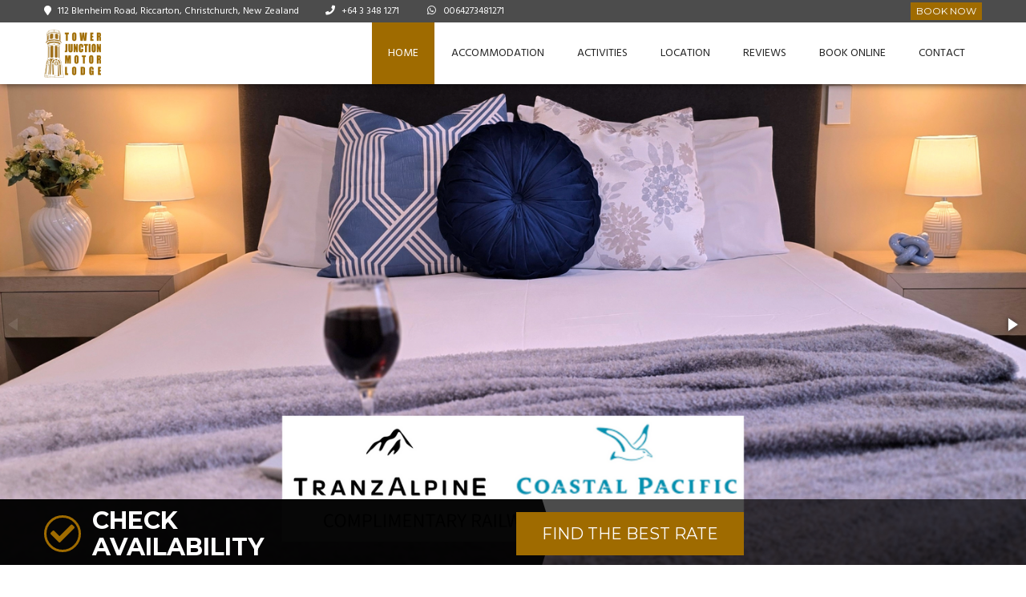

--- FILE ---
content_type: text/html
request_url: https://www.towerjunctionchristchurch.co.nz/
body_size: 25731
content:
<!DOCTYPE html>
<html lang="en">
<!-- Template: HI17 -->
<head>
  <!-- 3538 -->
  <meta charset="utf-8">
  <title>Tower Junction Motor Lodge - Christchurch, New Zealand</title>
  <meta name="viewport" content="width=device-width">
  <meta name="Author" content="WeWeb Ltd - Markup by Murray Moffatt">
  <meta name="Copyright" content="Copyright © 2025 WeWeb Ltd - All rights reserved">
  <meta name="description"
        content="Stay at Tower Junction Motor Lodge in Riccarton, Christchurch—just 850m from the railway station and minutes from CBD attractions. Choose studios, 1&amp;2-bed family apartments with kitchenettes, free Wi-Fi, parking, TV, BBQ and guest laundry.">
  <meta name="keywords"
        content="Tower Junction Motor Lodge, accommodation Christchurch, New Zealand, Christchurch, affordable, Motor lodge, Motel">
  <meta property="og:title" content="Tower Junction Motor Lodge - Christchurch, New Zealand">
  <meta property="og:type" content="website">
  <meta property="og:url" content="https://www.towerjunctionchristchurch.co.nz/index.html">
  <meta property="og:image" content="https://www.towerjunctionchristchurch.co.nz/assets/images/logo.png">
  <meta property="og:description"
        content="Stay at Tower Junction Motor Lodge in Riccarton, Christchurch—just 850m from the railway station and minutes from CBD attractions. Choose studios, 1&amp;2-bed family apartments with kitchenettes, free Wi-Fi, parking, TV, BBQ and guest laundry.">
  <!-- Fotorama -->
  <link href="https://cdnjs.cloudflare.com/ajax/libs/fotorama/4.6.4/fotorama.css" rel="stylesheet">
  <!-- Owl Carousel -->
  <link href="assets/owl-carousel/owl.carousel.css" rel="stylesheet">
  <link href="assets/owl-carousel/owl.theme.css" rel="stylesheet">
  <!-- Font Awesome -->
  <link rel="stylesheet" href="https://cdnjs.cloudflare.com/ajax/libs/font-awesome/5.15.3/css/all.min.css">
  <!-- Google Font -->
  <link rel="preconnect" href="https://fonts.googleapis.com">
  <link rel="preconnect" href="https://fonts.gstatic.com" crossorigin>
  <link href="https://fonts.googleapis.com/css2?family=Hind:wght@400;700&amp;family=Montserrat:ital,wght@0,100..900;1,100..900&amp;display=swap"
        rel="stylesheet">
  <!-- CSS -->
  <link rel="stylesheet" type="text/css" href="assets/css/style.css">
  <!-- Favicon icon -->
  <link rel="shortcut icon" href="favicon.ico" type="image/icon">
  <link rel="canonical" href="https://www.towerjunctionchristchurch.co.nz/index.html">
  <!-- Facebook Pixel Code -->
  <script>
    ! function(f, b, e, v, n, t, s) {
      if (f.fbq) return;
      n = f.fbq = function() {
        n.callMethod ? n.callMethod.apply(n, arguments) : n.queue.push(arguments)
      };
      if (!f._fbq) f._fbq = n;
      n.push = n;
      n.loaded = !0;
      n.version = '2.0';
      n.queue = [];
      t = b.createElement(e);
      t.async = !0;
      t.src = v;
      s = b.getElementsByTagName(e)[0];
      s.parentNode.insertBefore(t, s)
    }(window, document, 'script', 'https://connect.facebook.net/en_US/fbevents.js');
    fbq('init', '874090033090917');
    fbq('track', 'PageView');

  </script>
  <noscript>
    <img height="1" width="1" src="https://www.facebook.com/tr?id=874090033090917&ev=PageView&noscript=1" />
  </noscript>
  <!-- End Facebook Pixel Code -->
  <!-- Global site tag (gtag.js) - Google Analytics -->
  <script async src="https://www.googletagmanager.com/gtag/js?id=G-DMKSB7G294"></script>
  <script>
    window.dataLayer = window.dataLayer || [];

    function gtag() {
      dataLayer.push(arguments);
    }
    gtag('js', new Date());
    gtag('config', 'G-DMKSB7G294');

  </script>
</head>
<body class="site">
  <div class="mainwrapper">
    <div class="mainwrapperpadding">
      <header>
        <!-- Header Start -->
        <div class="headerwrapper">
          <!-- Headerwrapper Start -->
          <div class="headertop">
            <div class="headertopleft">
              <div class="headertopleftaddress"><i class="fas fa-map-marker"></i>112 Blenheim Road, Riccarton,
                Christchurch, New Zealand</div>
              <div class="headertopleftphone"><i class="fas fa-phone"></i><a href="tel:+6433481271">+64 3 348 1271</a>
              </div>
              <div class="headertopleftphone"><i class="fab fa-fw fa-whatsapp"></i><a
                   href="https://wa.me/0064273481271">0064273481271</a></div>
            </div>
            <div class="headertopright"><a
                 href="https://bookdirect.prenohq.com/inst/#home?propertyId=441IWPOJ574qgM0T3RxXgJ6yTRjU0OTAzMSI=&amp;JDRN="
                 target="_blank" title="Book Online" class="button">Book Now</a></div>
          </div>
        </div>
        <div class="headernavstrip">
          <div class="headerwrapper">
            <!-- Headerwrapper Start -->
            <div class="headerleft">
              <!-- Headerleft Start -->
              <div class="logo"><a href="index.html"><img src="assets/images/logo.png"
                       alt="Tower Junction Motor Lodge Logo" title="Tower Junction Motor Lodge in New Zealand"></a>
              </div>
            </div>
            <!-- Headerleft End -->
            <div class="headerright">
              <!-- Header Right Start -->
              <nav>
                <div id="mfToggleMenu"><i class="fas fa-bars"></i><span id="mfToggleText">Show Menu</span></div>
                <div class="menuwrapper">
                  <ul id="mfMenu">
                    <li><a href="index.html" title="Home Page">Home</a></li>
                    <li><a href="accommodation-christchurch.html" title="Accommodation Page">Accommodation</a></li>
                    <li><a href="activities-christchurch.html" title="Activities Page">Activities</a></li>
                    <li><a href="location-christchurch.html" title="Location Page">Location</a></li>
                    <li><a href="reviews-christchurch.html" title="Reviews Page">Reviews</a></li>
                    <li><a
                         href="https://bookdirect.prenohq.com/inst/#home?propertyId=441IWPOJ574qgM0T3RxXgJ6yTRjU0OTAzMSI=&amp;JDRN="
                         target="_blank" title="Book Online">Book Online</a></li>
                    <li><a
                         href="javascript:displayWindow(&apos;/clientassets/sharedcontact/contact.php?listingId=60411&amp;email=info@towerjunctionchristchurch.co.nz&amp;custom_header=1&apos;, 550, 880);"
                         title="Contact">Contact</a></li>
                  </ul>
                </div>
              </nav>
            </div>
            <!-- Header Right End -->
          </div>
          <!-- Headerwrapper End -->
        </div>
      </header>
      <!-- Header End -->
      <div class="slider">
        <!-- Slider Start -->
        <div class="sliderwrapper">
          <div class="fotorama cms-editable" id="heroslideshow" data-type="gallery" data-thumbnail-width="1920"
               data-thumbnail-height="900" data-thumbnail-resize="fit" data-captions="false" data-links="false"
               data-autoplay="true" data-nav="false" data-width="100%" xdata-maxwidth="1920" data-maxheight="900"
               data-ratio="1920/900" data-fit="cover"><img src="uploads/thumbnails/untitled-2-3-1-1479x900.png"
                 alt="Untitled 2%20%283%29 1">
            <img src="uploads/thumbnails/untitled-4-1600x900.png" alt="Untitled 4">
            <img src="uploads/thumbnails/20250414-132507-2-1599x900.jpg" alt="20250414 132507 2">
            <img src="uploads/thumbnails/20250414-1446582-1599x900.jpg" alt="20250414 1446582">
            <img src="assets/images/home-hero-3.jpg" alt="Christchurch motel">
            <img src="uploads/thumbnails/20250415-162417-1-1599x900.jpg" alt="20250415 162417 1">
            <img src="uploads/thumbnails/20250415-1155401-1599x900.png" alt="20250415 1155401">
            <img src="uploads/thumbnails/20250414-140040-1599x900.jpg" alt="20250414 140040">
            <img src="uploads/thumbnails/20250414-133110-2-1599x900.jpg" alt="20250414 133110 2">
            <img src="assets/images/home-hero-2.jpg" alt="Accommodation in Christchurch">
            <img src="assets/images/home-hero-4.jpg" alt="Motel in Christchurch">
          </div>
          <div class="sliderbottom">
            <div class="sliderbottomwrapper">
              <div class="row">
                <div class="col-3">
                  <h2>CHECK AVAILABILITY</h2>
                </div>
                <div class="col-9 textcenter"><a
                     href="https://bookdirect.prenohq.com/inst/#home?propertyId=441IWPOJ574qgM0T3RxXgJ6yTRjU0OTAzMSI=&amp;JDRN="
                     target="_blank" title="Check Rates" class="button buttonlarge">FIND THE BEST RATE</a></div>
              </div>
            </div>
          </div>
        </div>
      </div>
      <!-- Slider End -->
      <div class="content">
        <div class="contentwrapper">
          <div class="grid-container">
            <div class="row">
              <div class="col-12">
                <div class="col-content col-content-last textcenter">
                  <h1 class="pagetitle cms-editable" id="pageheader" data-type="text">WELCOME TO TOWER JUNCTION MOTOR
                    LODGE</h1>
                  <div class="cms-editable" id="intro">
                    <p>Tower Junction Motor Lodge offers a perfect blend of style and comfort close to the Christchurch
                      CBD and many city attractions. Our objective is to provide quality accommodation with reasonable
                      tariffs to ensure your stay in Christchurch is enjoyable and memorable.</p>
                    <p>Our <a href="location-christchurch.html">location on Blenheim Road</a> offers ready access to
                      Horncastle Arena, Westfield Shopping Mall, Tower Junction Mega Centre, Hagley Park and numerous
                      restaurants, most of which are within easy walking distance. Tower Junction is also the location
                      of the main railway terminal for the city and we are happy to provide transport to the TranzAlpine
                      and Coastal Pacific train station. Tower Junction is an important commercial location for many
                      leading firms in a wide variety of industries. We provide 4.5-star accommodation in this area and
                      are the <strong>closest accommodation to Christchurch Railway Station</strong>, located just 850
                      metres away</p>
                    <p>To meet the expectations of travelers, our accommodation is excellent without being overstated
                      and we offer units that should meet every need. We have included every convenience such as cooking
                      facilities, entertainment and internet access and we are willing to go that extra step for our
                      guests.</p>
                    <p><strong>As a valued returning guest, we&apos;d love to have you stay with us
                        again.</strong><br>Please call us directly on +64 3 348 1271 to make your next booking —
                      we&apos;ll offer you our best available rate or match your previous stay rate</p>
                  </div>
                </div>
              </div>
            </div>
            <div class="row">
              <div class="col-12">
                <div class="col-content col-content-last textcenter">
                  <h2 class="cms-editable" id="roomsheader" data-type="text">Rooms</h2>
                  <div class="cms-editable" id="roomsintro">
                    <p>Our 16 units include 2-bedroom fully self-contained family apartments, 1-bedroom apartments and
                      studio units. Facilities include kitchen, microwave, gas hobs, fridge, complimentary tea and
                      coffee, hairdryer, phone, WiFi, TVNZ+, Netflix , Disney+ , iron/ironing board. All of our rooms
                      have double-glazing and blackout curtains. Breakfast is available on request and we offer free
                      parking, bike hire, a guest laundry, library and a barbecue.</p>
                  </div>
                </div>
              </div>
            </div>
            <div class="owl-carousel" id="roomcarousel">
              <div class="homeroomcards" id="roomslide1">
                <div class="homeroomcard">
                  <a href="accommodation-christchurch.html">
                    <div class="img"><img src="uploads/20250415_165711.jpg" alt="Compact Studio" class="cms-editable"
                           id="room1img"></div>
                    <div class="text">
                      <h2 class="cms-editable" id="room1title" data-type="text">Compact Studio</h2>
                    </div>
                  </a>
                </div>
                <div class="homeroomcard">
                  <a href="accommodation-christchurch.html">
                    <div class="img"><img src="uploads/20250415_162417.jpg" alt="Queen Studio" class="cms-editable"
                           id="room2img"></div>
                    <div class="text">
                      <h2 class="cms-editable" id="room2title" data-type="text">Queen Studio</h2>
                    </div>
                  </a>
                </div>
                <div class="homeroomcard">
                  <a href="accommodation-christchurch.html">
                    <div class="img"><img src="uploads/20250415_115540.jpg" alt="King Studio" class="cms-editable"
                           id="room3img"></div>
                    <div class="text">
                      <h2 class="cms-editable" id="room3title" data-type="text">King Studio</h2>
                    </div>
                  </a>
                </div>
                <div class="homeroomcard">
                  <a href="accommodation-christchurch.html">
                    <div class="img"><img src="uploads/20250416_120836.jpg" alt="Access 1-Bedroom Apartment"
                           class="cms-editable" id="room4img"></div>
                    <div class="text">
                      <h2 class="cms-editable" id="room4title" data-type="text">Access 1-Bedroom Apartment</h2>
                    </div>
                  </a>
                </div>
                <div class="homeroomcard">
                  <a href="accommodation-christchurch.html">
                    <div class="img"><img src="uploads/20250416_115453-1.jpg" alt="1-Bedroom Apartment"
                           class="cms-editable" id="room5img"></div>
                    <div class="text">
                      <h2 class="cms-editable" id="room5title" data-type="text">1-Bedroom Apartment</h2>
                    </div>
                  </a>
                </div>
                <div class="homeroomcard">
                  <a href="accommodation-christchurch.html">
                    <div class="img"><img src="uploads/20250414_144658.jpg" alt="2-Bedroom Apartment"
                           class="cms-editable" id="room6img"></div>
                    <div class="text">
                      <h2 class="cms-editable" id="room6title" data-type="text">2-Bedroom Apartment</h2>
                    </div>
                  </a>
                </div>
              </div>
            </div>
            <div class="row valign-content">
              <div class="col-6">
                <div class="col-content textcenter">
                  <img src="assets/images/home-feature-1.jpg" alt="Christchurch Railway Station" class="cms-editable"
                       id="feature1img">
                </div>
              </div>
              <div class="col-6">
                <div class="col-content col-content-last">
                  <h2 class="cms-editable" id="feature1header" data-type="text">Shuttle Service</h2>
                  <span class="headerborder"></span>
                  <div class="cms-editable" id="feature1">
                    <p>Tower Junction Motor Lodge provides a transportation service to and from the Christchurch Airport
                      and also to the Railway Station.</p>
                    <p><strong>Railway Station Shuttle Charge:</strong> $7 per person (Complimentary for reservations
                      made after 13th July 2025)</p>
                    <p><strong>Airport Shuttle Charge:</strong> $59 per ride (covers up to 4 individuals; $15 per
                      additional person)</p>
                    <p><strong>Executive Airport Transfer Charge( in Range Rover):</strong> $119 per ride (Maximum 4
                      individual)</p>
                  </div>
                </div>
              </div>
            </div>
            <div class="row valign-content">
              <div class="col-6">
                <div class="col-content">
                  <h2 class="cms-editable" id="feature2header" data-type="text">Visit Christchurch</h2>
                  <span class="headerborder"></span>
                  <div class="cms-editable" id="feature2">
                    <p>Christchurch is a vibrant city known for its blend of urban charm and natural beauty. It is often
                      referred to as the &quot;Garden City&quot; due to its expansive parks and gardens, including the
                      stunning Hagley Park and Christchurch Botanic Gardens.</p>
                    <p>Visitors can explore the city&apos;s rich history and culture at attractions like the Canterbury
                      Museum and the innovative Christchurch Art Gallery. The Avon River winds gracefully through the
                      city, offering picturesque punting tours, while the nearby Port Hills provide breathtaking views
                      and hiking opportunities. With its thriving food scene, unique street art, and the ongoing
                      transformation of its urban landscape, Christchurch offers an unforgettable experience for
                      travelers.</p>
                  </div>
                  <p><a href="accommodation-christchurch.html" class="button">View Rooms</a></p>
                </div>
              </div>
              <div class="col-6">
                <div class="col-content col-content-last textcenter">
                  <img src="assets/images/home-feature-2.jpg" alt="Christchurch Botanic Gardens" class="cms-editable"
                       id="feature2img">
                </div>
              </div>
            </div>
            <div class="badges">
              <a href="https://www.tripadvisor.co.nz/Hotel_Review-g255118-d1079934-Reviews-Tower_Junction_Motor_Lodge-Christchurch_Canterbury_Region_South_Island.html"
                 target="_blank"><img src="assets/images/ta-cert-2019.png" alt="TripAdvisor"></a>
              <a href="https://www.tripadvisor.co.nz/Hotel_Review-g255118-d1079934-Reviews-Tower_Junction_Motor_Lodge-Christchurch_Canterbury_Region_South_Island.html"
                 target="_blank"><img src="assets/images/ta-choice-2020.png" alt="TripAdvisor"></a>
              <a href="https://www.tripadvisor.co.nz/Hotel_Review-g255118-d1079934-Reviews-Tower_Junction_Motor_Lodge-Christchurch_Canterbury_Region_South_Island.html"
                 target="_blank"><img src="assets/images/ta-choice-2021.png" alt="TripAdvisor"></a>
              <a href="https://www.tripadvisor.co.nz/Hotel_Review-g255118-d1079934-Reviews-Tower_Junction_Motor_Lodge-Christchurch_Canterbury_Region_South_Island.html"
                 target="_blank"><img src="assets/images/ta-recommended.png" alt="TripAdvisor"></a>
              <img src="assets/images/luxury-travel-guide.png" alt="Luxury Travel Guide Awards 2018">
              <img src="assets/images/hotel-spa-awards.png" alt="Hotel &amp; Spa Awards">
              <a href="https://nz.hotels.com/ho485148/tower-junction-motor-lodge-christchurch-new-zealand/"
                 target="_blank"><img src="assets/images/hotels-com.png" alt="Hotels.com Award"></a>
              <img src="assets/images/travel-hospitality-award.jpg" alt="Travel and Hospitality Award Winner">
              <a href="https://www.hotelscombined.com/Hotel/Tower_Junction_Motor_Lodge.htm" target="_blank"><img
                     src="assets/images/hotels-combined.png" alt="Hotels Combined"></a>
              <a href="https://www.kayak.com.au/Christchurch-Hotels-Tower-Junction-Motor-Lodge.666345.ksp"
                 target="_blank"><img height="180px"
                     src="https://content.r9cdn.net/seo-res/badges/v3/DARK_LARGE_TRAVEL_AWARDS.png"></a>
              <img src="assets/images/hotel-social.png" alt="Hotel.Social">
            </div>
          </div>
        </div>
      </div>
      <footer>
        <div class="footerwrapper">
          <div class="footercontent">
            <div class="row">
              <div class="col-2 textcenter"><img src="assets/images/logo-footer.png" alt="Tower Junction Motor Lodge">
              </div>
              <div class="col-5">
                <div itemscope itemtype="http://schema.org/LodgingBusiness">
                  <h2><span itemprop="name">Tower Junction Motor Lodge</span></h2>
                  <div itemprop="address" itemscope itemtype="http://schema.org/PostalAddress">
                    <div class="footercontact"><i class="fas fa-fw fa-map-marker"></i> <span
                            itemprop="streetAddress">112 Blenheim Road, Riccarton</span>, <span
                            itemprop="addressLocality">Christchurch</span>, <span itemprop="addressCountry">New
                        Zealand</span></div>
                  </div>
                  <div class="footercontact"><i class="fas fa-fw fa-phone"></i> <span itemprop="telephone"><a
                         href="tel:+6433481271">+64 3 348 1271</a></span></div>
                  <div class="footercontact"><i class="fab fa-fw fa-whatsapp"></i> <a
                       href="https://wa.me/0064273481271">0064273481271</a></div>
                  <div class="footercontact">
                    <i class="fas fa-fw fa-envelope"></i> <span itemprop="email"><a
                         href="javascript:displayWindow(&apos;/clientassets/sharedcontact/contact.php?listingId=60411&amp;email=info@towerjunctionchristchurch.co.nz&amp;custom_header=1&apos;, 550, 880);"
                         title="Contact Now">info@towerjunctionchristchurch.co.nz</a></span>
                    <meta itemprop="image" content="images/logo.png">
                  </div>
                </div>
              </div>
              <div class="col-2">
                <div class="footernav">
                  <ul>
                    <li><a href="index.html" title="Home Page">Home</a></li>
                    <li><a href="accommodation-christchurch.html" title="Accommodation Page">Accommodation</a></li>
                    <li><a href="activities-christchurch.html" title="Activities Page">Activities</a></li>
                    <li><a href="location-christchurch.html" title="Location Page">Location</a></li>
                  </ul>
                </div>
              </div>
              <div class="col-2">
                <div class="footernav">
                  <ul>
                    <li><a href="reviews-christchurch.html" title="Reviews Page">Reviews</a></li>
                    <li><a
                         href="https://bookdirect.prenohq.com/inst/#home?propertyId=441IWPOJ574qgM0T3RxXgJ6yTRjU0OTAzMSI=&amp;JDRN="
                         target="_blank" title="Book Online">Book Online</a></li>
                    <li><a
                         href="javascript:displayWindow(&apos;/clientassets/sharedcontact/contact.php?listingId=60411&amp;email=info@towerjunctionchristchurch.co.nz&amp;custom_header=1&apos;, 550, 880);"
                         title="Contact">Contact</a></li>
                  </ul>
                </div>
              </div>
              <div class="col-1 textcenter">
                <div class="footersocial"><a href="https://www.facebook.com/towerjunctionmotorlodge/" target="_blank"><i
                       class="fab fa-fw fa-facebook fa-3x"></i></a></div>
              </div>
            </div>
          </div>
        </div>
        <div class="footercopyright">
          <div class="footercontent textcenter">
            Copyright <script type="text/javascript">
              var d = new Date();
              document.write(d.getFullYear());

            </script> © Tower Junction Motor Lodge – Website designed and powered by <a href="https://www.weweb.co.nz/"
               target="_blank">WeWeb</a>
          </div>
        </div>
      </footer>
    </div>
  </div>
  <!-- jQuery -->
  <script src="https://code.jquery.com/jquery-3.6.0.min.js"
          integrity="sha256-/xUj+3OJU5yExlq6GSYGSHk7tPXikynS7ogEvDej/m4=" crossorigin="anonymous"></script>
  <!-- Fotorama -->
  <script src="https://cdnjs.cloudflare.com/ajax/libs/fotorama/4.6.4/fotorama.js"></script>
  <!-- AA Javascript -->
  <script src="assets/js/common.js"></script>
  <!-- Owl Carousel -->
  <script src="assets/owl-carousel/owl.carousel.min.js"></script>
  <script>
    $(document).ready(function() {
      if (window.isCMS) {
        // Disable Fotorama so images can be edited
        $(".fotorama").each(function() {
          $(this).data("fotorama").destroy();
        });
        // Make Owl Carousel visible
        $(".owl-carousel").each(function() {
          $(this).css("display", "initial");
        });
      } else {
        // Activate Owl Carousel
        $("#roomcarousel").owlCarousel({
          autoPlay: 4000,
          stopOnHover: true,
          singleItem: true
        });
      }
    });

  </script>

</body>
</html>


--- FILE ---
content_type: text/css
request_url: https://www.towerjunctionchristchurch.co.nz/assets/css/style.css
body_size: 28522
content:
@charset "UTF-8";
/*
Author: Murray Moffatt
Template: HI17
*/

/**
 *
 * 1.0 - Reset
 * 2.0 - Basic Structure
 * 3.0 - Header
 * 4.0 - Navigation
 * 5.0 - Slider Section
 * 6.0 - Banner
 * 7.0 - Content
 * 8.0 - Footer
 * 9.0 - Custom theme styles
 * 10.0 - Media Queries

 * -----------------------------------------------------------------------------
 */


/**
 * 1.0 Reset
 *
 * -----------------------------------------------------------------------------
 */
html, body, div, span, applet, object, h1, h2, h3, h4, h5, h6, p, blockquote, pre, a, abbr, acronym, address, big, cite, code, del, dfn, em, font, ins, kbd, q, s, samp, small, strike, strong, sub, sup, tt, var, dl, dt, dd, ol, ul, li, fieldset, form, label, legend, table, caption, tbody, tfoot, thead, tr, th, td, iframe {
  border: 0;
  font-family: inherit;
  font-size: 100%;
  font-style: inherit;
  font-weight: inherit;
  margin: 0;
  outline: 0;
  padding: 0;
  vertical-align: baseline;
  box-sizing: border-box;
}

article, aside, details, figcaption, figure, footer, header, hgroup, nav, section {
  display: block;
}

audio, canvas, video {
  display: inline-block;
  max-width: 100%;
}

html {
  overflow-y: scroll;
  -webkit-text-size-adjust: 100%;
  -ms-text-size-adjust:     100%;
}

body, button, input, select, textarea {
  color: #232323;
  font-family: "Hind", sans-serif;
  font-size: 16px;
  line-height: 1.5;
}

body {
  background: #FFFFFF;
}

a {
  text-decoration: none;
  color: #9F6B00;
}

a:focus {
  outline: thin dotted;
}

a:hover, a:active {
  outline: 0;
  color: #000000;
}

h1, h2, h3, h4, h5, h6 {
  margin-bottom: 10px;
  line-height: 1;
  font-family: "Montserrat", sans-serif;
  font-weight: bold;
}

h1 {
  font-size: 36px;
  color: #262626;
}

h2 {
  font-size: 30px;
  line-height: 1.1;
  color: #262626;
}

h3 {
  font-size: 24px;
  line-height: 1.1;
  color: #262626;
}

h4 {
  font-size: 15px;
  line-height: 1.2;
}

h5 {
  font-size: 16px;
  line-height: 1.3333333333;
}

h6 {
  font-size: 16px;
  line-height: 1.5;
}

address {
  font-style: italic;
  margin-bottom: 24px;
}

abbr[title] {
  border-bottom: 1px dotted #2B2B2B;
  cursor: help;
}

b, strong {
  font-weight: 700;
}

cite, dfn, em, i {
  font-style: italic;
}

mark, ins {
  background: #FFF9C0;
  text-decoration: none;
}

p {
  margin-bottom: 10px;
}

code, kbd, tt, var, samp, pre {
  font-family: monospace, serif;
  font-size: 15px;
  -webkit-hyphens: none;
  -moz-hyphens:    none;
  -ms-hyphens:     none;
  hyphens:         none;
  line-height: 1.6;
}

pre {
  border: 1px solid rgba(0, 0, 0, 0.1);
  margin-bottom: 24px;
  max-width: 100%;
  overflow: auto;
  padding: 12px;
  white-space: pre;
  white-space: pre-wrap;
  word-wrap: break-word;
}

blockquote, q {
  -webkit-hyphens: none;
  -moz-hyphens:    none;
  -ms-hyphens:     none;
  hyphens:         none;
  quotes: none;
}

blockquote:before, blockquote:after, q:before, q:after {
  content: "";
  content: none;
}

blockquote {
  color: #767676;
  font-size: 19px;
  font-style: italic;
  font-weight: 300;
  line-height: 1.2631578947;
  margin-bottom: 24px;
}

blockquote cite, blockquote small {
  color: #2B2B2B;
  font-size: 16px;
  font-weight: 400;
  line-height: 1.5;
}

blockquote em, blockquote i, blockquote cite {
  font-style: normal;
}

blockquote strong, blockquote b {
  font-weight: 400;
}

sup, sub {
  font-size: 75%;
  height: 0;
  line-height: 0;
  position: relative;
  vertical-align: baseline;
}

sup {
  bottom: 1ex;
}

sub {
  top: .5ex;
}

dl {
  margin-bottom: 24px;
}

dt {
  font-weight: bold;
}

dd {
  margin-bottom: 24px;
}

ul, ol {
  list-style: none;
  margin: 0;
  padding-left: 25px;
  padding-bottom: 10px;
}

ul {
  list-style: disc;
}

ol {
  list-style: decimal;
}

li > ul, li > ol {
  margin: 0 0 0 20px;
}

img {
  border: 0;
  max-width: 100%;
}

figure {
  margin: 0;
}

fieldset {
  border: 1px solid rgba(0, 0, 0, 0.1);
  margin: 0 0 24px;
  padding: 11px 12px 0;
}

legend {
  white-space: normal;
}

button, input, select, textarea {
  font-size: 100%;
  margin: 0;
  max-width: 100%;
  vertical-align: baseline;
}

button, input {
  line-height: normal;
}

input, textarea {
  background-image: -webkit-linear-gradient(hsla(0,0%,100%,0), hsla(0,0%,100%,0)); /* Removing the inner shadow, rounded corners on iOS inputs */
}

button, html input[type="button"], input[type="reset"], input[type="submit"] {
  -webkit-appearance: button;
  cursor: pointer;
}

button[disabled], input[disabled] {
  cursor: default;
}

input[type="checkbox"], input[type="radio"] {
  padding: 0;
}

input[type="search"] {
  -webkit-appearance: textfield;
}

input[type="search"]::-webkit-search-decoration {
  -webkit-appearance: none;
}

button::-moz-focus-inner, input::-moz-focus-inner {
  border: 0;
  padding: 0;
}

textarea {
  overflow: auto;
  vertical-align: top;
}

table, th, td {
  border: 1px solid rgba(0, 0, 0, 0.1);
}

table {
  border-collapse: separate;
  border-spacing: 0;
  border-width: 1px 0 0 1px;
  margin-bottom: 24px;
  width: 100%;
}

caption, th, td {
  font-weight: normal;
  text-align: left;
}

th {
  border-width: 0 1px 1px 0;
  font-weight: bold;
}

td {
  border-width: 0 1px 1px 0;
}

del {
  color: #767676;
}

hr {
  border-top: 1px solid #DDDDDD;
  margin: 20px 0;
}

/* Support a widely-adopted but non-standard selector for text selection styles
 * to achieve a better experience. See http://core.trac.wordpress.org/ticket/25898.
 */
::selection {
  background: #24890D;
  color: #FFFFFF;
  text-shadow: none;
}

::-moz-selection {
  background: #24890D;
  color: #FFFFFF;
  text-shadow: none;
}


/**
 * 2.0 Basic Structure
 *
 * -----------------------------------------------------------------------------
 */
.right {
  float: right;
}

.left {
  float: left;
}

.clear {
  clear: both;
}

.textcenter {
  text-align: center;
}

.site {
  color: #232323;
}

.mainwrapper {
  width: 100%;
  max-width: 100%;
  margin: 0 auto;
}

.mainwrapperpadding {
  padding: 0;
}


/**
 * 3.0 Header
 *
 * -----------------------------------------------------------------------------
 */
header {
  position: fixed;
  top: 0;
  width: 100%;
  z-index: 10001;
  overflow: hidden;
  clear: both;
  margin: 0;
  padding: 0;
  background-color: rgba(0, 0, 0, 0.7);
  color: #FFFFFF;
  box-shadow: 0 1px 8px 0 rgba(0, 0, 0, 0.58);
}

.headerwrapper {
  width: 1170px;
  margin: 0 auto;
}

.headertop {
  font-size: 12px;
  margin: 3px 0 3px 0;
}

.headertop::after {
  /* ClearFix Hack */
  content: "";
  clear: both;
  display: table;
}

.headertopleft {
  padding: 2px 0 0 0;
  float: left;
}

.headertopleftaddress {
  display: inline;
  margin-right: 30px;
}

.headertopleftphone {
  display: inline;
  margin-right: 30px;
}

.headertopleftphone:last-of-type {
  margin-right: 0;
}

.headertopleftphone a {
  color: inherit;
  text-decoration: none;
}

.headertopleft i {
  margin-right: 8px;
}

.headertopright {
  float: right;
}

.headernavstrip {
  background-color: #FFFFFF;
  min-height: 77px; /* Should be 17 pixels more than the height of the logo */
  /* If min-height above isn't 77 then also need to change ".menuwrapper ul li a" top and bottom padding, ".slider" top margin and ".banner" top margin */
}

.headerleft {
  float: left;
  text-align: left;
  min-width: 200px;
  max-width: 100%;
}

.logo {
  padding: 9px 0 0 0;
}

.logo img {
  display: block;
}

.headerright {
  float: right;
  padding: 0;
  text-align: right;
  vertical-align: top;
}

.mobileph {
  display: none;
}


/**
 * 4.0 Navigation Menu
 *
 * -----------------------------------------------------------------------------
 */
nav {
  background-color: #FFFFFF;
  padding: 0;
}

.menuwrapper {
  padding: 0;
}

.menuwrapper ul {
  width: 100%;
  background-color: #FFFFFF;
  padding: 0;
  font-size: 0;
}

.menuwrapper ul li {
  list-style-type: none;
  display: inline-block;
  *display: inline;
  zoom: 1;
  padding: 0;
  text-align: center;
  vertical-align: middle;
}

.menuwrapper ul li a {
  font-size: 14px;
  display: block;
  color: #232323;
  padding: 28px 20px 28px 20px;
  text-transform: uppercase;
  border-right: 1px solid #FFFFFF;
}

.menuwrapper ul li a:hover {
  color: #FFFFFF;
  background-color: #9F6B00;
}

.menuwrapper ul li a.active {
  color: #FFFFFF;
  background-color: #9F6B00;
}

/********************************************
Mobile
********************************************/
#mfToggleText {
  display: inline-block;
  margin-left: 10px;
}

#mfToggleMenu {
  display: none;
  cursor: pointer;
  color: #FFFFFF;
  text-decoration: none;
  padding: 10px;
  text-transform: uppercase;
  letter-spacing: 1px;
  font-size: 18px;
  text-align: center;
  background-color: #9F6B00;
}


/**
 * 5.0 Slider Section
 *
 * -----------------------------------------------------------------------------
 */
.slider {
  background-color: #FFFFFF;
  overflow: hidden;
  padding: 0;
  margin: 105px 0 20px 0;
  position: relative;
}

.sliderwrapper {
  margin: 0 auto;
}

.sliderbottom {
  margin-top: -82px;
  width: 100%;
  height: 82px;
  z-index: 100;
  position: absolute;
  background-color: rgba(0, 0, 0, 0.7);
  color: #FFFFFF;
  background-image: url(../images/bg-check-avail.png);
  background-repeat: no-repeat;
  background-position: left;
}

.sliderbottomwrapper {
  margin: 0 auto;
  width: 1170px;
  padding: 10px 0;
}

.sliderbottom h2 {
  color: #FFFFFF;
  position: relative;
  padding-left: 60px;
}

.sliderbottom h2:before {
  display: inline-block;
  font-style: normal;
  font-variant: normal;
  font-weight: 900;
  text-rendering: auto;
  -webkit-font-smoothing: antialiased;
  font-family: "Font Awesome 5 Free";
  content: "\f00c";
  font-size: 30px;
  border: 3px solid #9F6B00;
  border-radius: 100%;
  color: #9F6B00;
  position: absolute;
  top: 0;
  bottom: 0;
  left: 0;
  margin: auto;
  line-height: 40px;
  width: 40px;
  height: 40px;
  text-align: center;
}

.sliderbottom .button {
  margin: 6px 0 0 0;
}

.fotorama__caption__wrap {
  background-color: rgba(255, 255, 255, 0.3);
}

.fotorama__wrap {
  margin: 0 auto;
}


/**
 * 6.0 Banner Section
 *
 * -----------------------------------------------------------------------------
 */
.banner {
  background-color: #FFFFFF;
  overflow: hidden;
  margin: 105px 0 20px 0;
  padding: 0;
  position: relative;
  height: 165px;
  background-position: center;
  background-repeat: no-repeat;
  background-size: cover;
  display: flex;
  justify-content: center;
  align-items: center;
}

.bannerbg1 {
  background-image: url("../images/banner-1.jpg");
}

.banner .pagetitle {
  color: #FFFFFF;
}

.banner h1 {
  margin: 0;
}

/**
 * 7.0 Main Content Section
 *
 * -----------------------------------------------------------------------------
 */
.pagetitle {
  text-align: center;
}

.content {
  background-color: #FFFFFF;
  padding: 0;
  clear: both;
}

.contentwrapper {
  width: 1210px;
  margin: 0 auto;
  clear: both;
  padding: 0 20px;
}


/********************************************
Grid
********************************************/
.grid-container {
  width: 100%;
  max-width: 1200px;
  margin: 0 auto;
}

.grid-container, .row, [class*="col-"] {
  box-sizing: border-box;
}

.row {
  margin: 0;
}

.row:before, .row:after {
  /* ClearFix Hack */
  content: "";
  clear: both;
  display: table;
}

[class*="col-"] {
  float: left;
  min-height: 1px;
  width: 8.33%;
}

.col-1 {
  width: 8.33%;
}

.col-2 {
  width: 16.66%;
}

.col-3 {
  width: 25%;
}

.col-4 {
  width: 33.33%;
}

.col-5 {
  width: 41.66%;
}

.col-6 {
  width: 50%;
}

.col-7 {
  width: 58.33%;
}

.col-8 {
  width: 66.66%;
}

.col-9 {
  width: 75%;
}

.col-10 {
  width: 83.33%;
}

.col-11 {
  width: 91.66%;
}

.col-12 {
  width: 100%;
}

.col-content {
  width: 100%;
  padding: 0 20px 10px 0;
}

.col-content-last {
  padding-right: 0;
}

.col-content ul {
  padding-left: 30px;
}

ul.twocolumns {
  columns: 2;
}


/**
 * 8.0 Footer Section
 *
 * -----------------------------------------------------------------------------
 */
footer {
  background-color: #232323;
  margin-top: 20px;
}

.footerwrapper {
  width: 1170px;
  margin: 0 auto;
  color: #ACACAC;
  font-size: 14px;
  padding: 40px 0 40px 0;
  overflow: auto;
}

.footercontent i {
  color: #FFFFFF;
}

.footercontent a {
  text-decoration: none;
  display: inline;
  color: #ACACAC;
}

.footercontent a:hover {
  text-decoration: underline;
}

.footercontent h2 {
  color: #ACACAC;
  font-size: 18px;
}

.footercontact {
  margin: 0;
}

.footersocial a {
  display: block;
  margin: 0 0 6px 0;
}

footer ul {
  margin: 0;
  padding: 0 !important;
}

.footernav {
  list-style: none;
  margin: 0;
  padding: 0;
  font-size: 16px;
}

.footernav li {
  display: block;
}

.footernav li a:first-child {
  padding-left: 0 !important;
}

.footernav li a {
  text-decoration: none;
  display: inline-block;
  color: #FFFFFF;
  padding: 0 4px;
}

.footernav li a:hover {
  text-decoration: underline;
}

.footercopyright {
  color: #ACACAC;
  background-color: #000000;
  padding: 8px 0 1px 0;
  font-size: 14px;
}


/**
 * 9.0 Custom theme styles
 *
 * -----------------------------------------------------------------------------
 */
/********************************************
Room Boxes
********************************************/
.roomcards {
  display: grid;
  grid-template-columns: repeat(auto-fill, minmax(565px, 1fr));
  grid-auto-rows: auto;
  column-gap: 20px;
  row-gap: 50px;
}

.roomcard {
  min-width: 100%;
  display: grid;
  grid-template-rows: max-content max-content 1fr;
}

.roomcard h2 {
  text-align: center;
  font-size: 30px;
  line-height: 1.1;
  min-height: 33px; /* If room titles are long then change this to 66px to allow for 2 lines */
}

.roomslider {
  margin: 0 auto 10px auto;
  width: 100%;
}

ul.roomlist {
  margin: 0;
  list-style: disc;
  columns: 2;
}

ul.roomlist li {
  margin-right: 15px;
}

.roomdesc {
  /*min-height: 180px;*/
}

.roomfooter {
  border-top: 1px solid #E4E4E4;
  border-bottom: 1px solid #E4E4E4;
  padding: 10px 0 10px 0;
}

.roomfooter h3 {
  font-weight: normal;
  float: left;
  clear: right;
  padding: 5px 0 0 0;
  margin: 0;
  max-width: 320px;
}

.roombuttons {
}

.roombuttons::after {
  /* ClearFix Hack */
  content: "";
  clear: both;
  display: table;
}

/********************************************
Activity Boxes
********************************************/
.activitycards {
  display: grid;
  grid-template-columns: repeat(auto-fill, minmax(375px, 1fr));
  grid-auto-rows: auto;
  column-gap: 20px;
  row-gap: 50px;
}

.activitycard {
  min-width: 100%;
  display: grid;
  grid-template-rows: auto auto 1fr auto;
}

.activityslider {
  margin: 0 auto 10px auto;
  max-width: 370px;
  width: 100%;
}

.activitycard h2 {
  text-align: center;
}

.activitycardfooter {
  text-align: center;
}

/********************************************
Masonry
********************************************/
.masonry { /* Masonry container */
  -webkit-column-count: 3;
  -moz-column-count: 3;
  column-count: 3;
  -webkit-column-gap: 1em;
  -moz-column-gap: 1em;
  column-gap: 1em;
}

.masonry .reviews-inner { /* Masonry bricks or child elements */
  display: inline-block;
  width: 100%;
  break-inside: avoid;
  -webkit-column-break-inside: avoid;
  -moz-column-break-inside: avoid;
  page-break-inside: avoid;
}

/********************************************
Buttons
********************************************/
.button-container {
  margin: 10px 0;
}

.button-container a.button:not(:first-child) {
  margin-top: 10px;
}

.button {
  background-color: #9F6B00;
  color: #FFFFFF;
  padding: 8px 10px;
  margin: 0 5px 0 5px;
  display: inline-table;
  text-transform: uppercase;
  text-align: center;
  border: 2px solid #9F6B00;
  font-family: "Montserrat", sans-serif;
  font-size: 14px;
  cursor: pointer;
}

.button:hover {
  -webkit-transition: background-color 200ms linear;
  -moz-transition: background-color 200ms linear;
  -o-transition: background-color 200ms linear;
  -ms-transition: background-color 200ms linear;
  transition: background-color 200ms linear;
  background-color: #FFFFFF;
  color: #9F6B00;
}

.headertop .button {
  font-size: 12px;
  padding: 0 5px;
  margin: 0;
  color: #FFFFFF;
  background-color: #9F6B00;
  border: 2px solid #9F6B00;
}

.headertop .button:hover {
  background-color: #FFFFFF;
  color: #9F6B00;
  border: 2px solid #9F6B00;
}

.sliderbottom .button {
  color: #FFFFFF;
  background-color: #9F6B00;
  border: 2px solid #9F6B00;
}

.sliderbottom .button:hover {
  background-color: #FFFFFF;
  color: #9F6B00;
  border: 2px solid #9F6B00;
}

.buttonlarge {
  padding: 10px 30px;
  font-size: 125%;
}

.buttonbooknow {
  background-color: #9F6B00;
  color: #FFFFFF;
  border: 2px solid #9F6B00;
}

.buttonbooknow:hover {
  background-color: #FFFFFF;
  color: #9F6B00;
  border: 2px solid #9F6B00;
}

.buttonenquire {
  background-color: #9F6B00;
  color: #FFFFFF;
  border: 2px solid #9F6B00;
}

.buttonenquire:hover {
  background-color: #FFFFFF;
  color: #9F6B00;
  border: 2px solid #9F6B00;
}

.buttonvisit {
  background-color: #9F6B00;
  color: #FFFFFF;
  border: 2px solid #9F6B00;
}

.buttonvisit:hover {
  background-color: #FFFFFF;
  color: #9F6B00;
  border: 2px solid #9F6B00;
}

/********************************************
Client Reviews
********************************************/
.reviews-inner {
  padding: 10px 0;
  margin-bottom: 10px;
  background: #F9F9F9;
}

.reviews-inner h4 {
  font-size: 18px;
  font-weight: normal;
  margin: 0;
  padding: 0;
  color: #9F6B00;
  text-align: center;
}

.reviews-inner p.review-date {
  margin: 0;
  padding: 0;
  color: #BBBBBB;
  text-align: center
}

.reviews-inner blockquote {
  border: none;
  background: transparent;
  margin: 0;
  padding: 0 20px 0 20px;
  quotes: "\201C""\201D""\201C""\201D";
}

.reviews-inner blockquote:before {
  color: #333333;
  content: open-quote;
  font-size: 50px;
  line-height: 0.1em;
  vertical-align: -0.4em;
  margin-right: 5px;
}

.reviews-inner blockquote p {
  display: inline;
  margin: 0;
  color: #333333;
}

.reviews-inner blockquote cite {
  display: block;
  margin: 0 0 0 20px;
  color: #BBBBBB;
}

.reviews-inner blockquote cite:before {
  content: "\2013\00a0";
}

.reviews-inner {
  transition: 0.5s;
  border: 2px solid #FFFFFF;
}

.reviews-inner:hover {
  border: 2px solid #9F6B00;
}

/********************************************
Add ticks to an unordered list
********************************************/
ul.ticklist {
  list-style-type: none;
  padding-left: 20px;
}

ul.ticklist li:before {
  display: inline-block;
  font-style: normal;
  font-variant: normal;
  font-weight: 900;
  text-rendering: auto;
  -webkit-font-smoothing: antialiased;
  font-family: "Font Awesome 5 Free";
  /*content: "\f00c";*/ /* fa-check */
  content: "\f14a"; /* fa-check-square */
  /*content: "\f046"; */ /* fa-check-square-o */
  /*content: "\f058"; */ /* fa-check-circle */
  /*content: "\f05d";*/ /* fa-check-circle-o */
  margin: 0 5px 0 -17px;
  color: #9F6B00;
  font-size: 14px; /* Font Awesome fonts are designed to work at 14px and multiples */
}

/********************************************
Home Page Room Carousel
********************************************/
#roomcarousel {
  width: 100%;
  display: block !important;
  margin-bottom: 20px;
}

.homeroomcards {
  display: flex;
  flex-direction: row;
  flex-wrap: wrap;
  justify-content: center;
  column-gap: 30px;
  row-gap: 25px;
}

.is-cms .homeroomcards {
  margin-bottom: 25px;
}

.homeroomcard {
  position: relative;
  overflow: hidden;
  width: 370px; /* For 2 columns make it 570px */
}

.homeroomcard .img {
  position: relative;
  overflow: hidden;
  max-width: 370px; /* For 2 columns make it 570px */
  max-height: 236px; /* For 2 columns make it 376px */
  width: 100%;
  object-fit: scale-down;
}

.homeroomcard:hover img {
  transform: scale(1.1);
}

.homeroomcard .img img {
  -webkit-transition: all 500ms ease;
  -moz-transition: all 500ms ease;
  -o-transition: all 500ms ease;
  transition: all 500ms ease;
  vertical-align: middle;
}

.homeroomcard .text {
  position: absolute;
  background-color: rgba(0, 0, 0, 0.7);
  padding: 0 15px;
  bottom: 0;
  left: 0;
  right: 0;
  z-index: 10;
}

.is-cms .homeroomcard .text {
  cursor: text;
}

.homeroomcard .text h2 {
  font-size: 20px;
  font-weight: normal;
  margin: 0;
  float: left;
  font-family: "Hind";
  color: #FFFFFF;
  padding: 10px 0;
}

/********************************************
Other
********************************************/
a[href^=tel] {
  color: inherit;
  text-decoration: none;
}

.block {
  display: block;
}

article {
  margin: 0;
  line-height: 1.5em;
}

.contactblock {
  padding: 15px 25px;
  border: 1px solid #DDDDDD;
  background-color: #F5F5F5;
  overflow: auto;
}

.contactblock i {
  padding: 0 3px 0 0;
}

.contactblock a:not(.button) {
  color: #232323;
}

article h3 {
  border-bottom: 1px solid #DDDDDD;
  padding-bottom: 5px;
  margin-bottom: 5px;
}

article .resphonenumber {
  font-size: 26px;
  letter-spacing: 1px;
  padding: 5px 0;
  margin: 0 0 10px 0;
}

.headerborder {
  width: 250px;
  height: 1px;
  background-color: #9F6B00;
  display: inline-block;
  margin-bottom: 20px;
}

.map {
  position: relative;
  padding-bottom: 25%; /* This is the aspect ratio */
  height: 0;
  overflow: hidden;
  margin-bottom: 20px;
}

.map iframe {
  position: absolute;
  top: 0;
  left: 0;
  width: 100% !important;
  height: 100% !important;
}

.videowrapper {
  max-width: 500px;
  width: 100%;
  margin: 0 auto !important;
}

.videocontainer {
  position: relative;
  padding-bottom: 56.25%; /* 16/9 ratio */
  height: 0;
  overflow: hidden;
}

.videocontainer iframe {
  position: absolute;
  top: 0;
  left: 0;
  width: 100%;
  height: 100%;
}

.badges {
  text-align: center;
  margin: 20px 0 0 0;
}

.badges img {
  margin: 5px 10px;
  vertical-align: middle;
}

.valign-content {
  /* Make content inside a div center vertically in relation to other columns in the row.
     The .valign-content class should be on the column's parent row div. */
  display: flex;
  align-items: center;
}

.amenities, .affiliations {
  margin: 2px;
  border: none;
}


/**
 * 10.0  Media Queries
 *
 * -----------------------------------------------------------------------------
 */
@media print {
  header {
    /* Don't make the header sticky when the page is printed */
    position: relative;
  }
}

@media screen and (max-width:1200px) {
  .headerwrapper {
    width: 100%;
  }

  .headertopleft {
    margin-left: 10px
  }

  .headertopright {
    margin-right: 10px;
  }

  .logo {
    padding-left: 10px;
  }

  .sliderbottomwrapper {
    width: 98%;
  }

  .contentwrapper {
    width: 98%;
    padding: 0;
  }

  .footerwrapper {
    width: 100%;
  }
}

@media screen and (max-width:1170px) {
  .roomfooter h3 {
    max-width: initial;
  }
}

@media screen and (max-width:1000px) {
  .headerleft {
    float: none;
    text-align: center;
    width: 100%;
    margin: 0;
  }

  .headerleft img {
    display: block;
    text-align: center;
    margin: 0 auto;
    float: none;
    max-width: 100%;
  }

  .logo {
    padding: 10px 0;
  }

  .headerright {
    float: none;
    text-align: center;
    width: 100%;
    margin: 0 auto;
    padding: 0;
  }

  #mfToggleMenu {
    display: block;
  }

  .menuwrapper ul {
    width: 100%;
    background-color: #9F6B00;
    padding: 0;
    font-size: 0;
    border: none;
    margin: 0 auto;
    text-align: center;
    display: none;
  }

  .menuwrapper ul li {
    list-style-type: none;
    display: block;
    padding: 0;
    margin: 0;
  }

  .menuwrapper ul li a {
    font-size: 16px;
    display: block;
    color: #FFFFFF;
    padding: 10px 0;
    border-top: 1px solid #FFFFFF;
    border-right: none;
  }

  .menuwrapper ul li a:hover {
    border-top: 1px solid #FFFFFF;
    background-color: #9F6B00;
  }

  .menuwrapper ul li a.active {
    border-top: 1px solid #FFFFFF;
    background-color: #9F6B00;
  }

  .slider, .banner {
    margin: 155px 0 20px 0;
  }
}

@media screen and (max-width:960px) {
  .roomfooter h3 {
    float: none;
    clear: right;
    padding: 0;
    margin: 0;
    text-align: center;
    max-width: inherit;
  }

  .roombuttons a {
    margin: 10px;
    float: none;
    display: block;
    max-width: none;
  }
}

@media screen and (max-width:785px) {
  .activitycard {
    grid-template-rows: max-content max-content max-content;
  }
}

@media screen and (max-width:768px) {
  .site {
    background: none;
  }

  .sliderwrapper {
    max-width: 100%;
    margin: 0 auto;
    background-color: #FFFFFF;
    display: block;
    clear: both;
  }

  .sliderbottom {
    margin-top: 0;
    position: relative;
    height: auto;
    background-image: none;
    background-color: #000000;
  }

  .sliderbottom h2 {
    padding-left: 0;
    text-align: center;
  }

  .sliderbottom h2:before {
    content: "";
    border: none;
  }

  .sliderbottom .button {
    margin: 10px 0 0 0;
  }

  .footercontact, .footernav, .footercontent h2 {
    text-align: center;
  }

  .footernav li a {
    padding: 4px;
  }

  .contactblock {
    margin: 0 0 10px 0;
  }

  .map {
    padding-bottom: 50%; /* This is the aspect ratio */
  }

  .masonry {
    -moz-column-count: 2;
    -webkit-column-count: 2;
    column-count: 2;
  }
}

@media screen and (max-width:640px) {
  .col-1, .col-2, .col-3, .col-4, .col-5, .col-6, .col-7, .col-8, .col-9, .col-10, .col-11, .col-12 {
    width: 100%;
  }

  .col-content {
    padding-right: 0;
  }

  .slider {
    padding: 0;
  }

  .sliderbottom .button {
    margin: 0;
  }

  .pagetitle {
    font-size: 30px;
  }

  .roomcard h2 {
    font-size: 26px;
    line-height: 1.1;
    min-height: auto;
  }

  .valign-content {
    display: inherit;
  }
}

@media screen and (max-width:625px) {
  .headertopleft {
    float: none;
    margin-left: 0;
  }

  .headertopleftaddress {
    display: block;
    text-align: center;
    margin: 0;
  }

  .headertopleftphone {
    display: block;
    text-align: center;
    margin: 0;
  }

  .headertopright {
    float: none;
    text-align: center;
    margin-right: 0;
  }

  .headertop .button {
    padding: 10px 30px;
    margin: 0;
  }

  .slider, .banner {
    margin: 213px 0 20px 0;
  }
}

@media screen and (max-width:580px) {
  .roomcards, .activitycards {
    grid-template-columns: repeat(auto-fill, minmax(300px, 1fr));
  }
}

@media screen and (max-width:480px) {
  .sliderbutton {
    display: none;
  }

  .masonry {
    -moz-column-count: 1;
    -webkit-column-count: 1;
    column-count: 1;
  }

  ul.roomlist {
    columns: 1;
  }

  ul.roomlist li {
    margin-right: 0;
  }

  ul.twocolumns {
    columns: 1;
  }
}

@media screen and (max-width:380px) {
}

@media screen and (max-width:320px) {
}

--- FILE ---
content_type: text/javascript
request_url: https://www.towerjunctionchristchurch.co.nz/assets/js/common.js
body_size: 2883
content:
"use strict";

/*
  Module: Common WeWeb Javscript
  Description: Javscript used by all pages.
  History:
    10-02-2017 MKM : Initial coding.
    13-03-2017 MKM : Use windowWidth variable to remember the window width and only hide the mobile menu on resize if the page width
                     has actually changed. This is because Chrome on Android fires a window resize event even if the page size
                     hasn't changed, see http://stackoverflow.com/questions/17328742/mobile-chrome-fires-resize-event-on-scroll
                     Also on window resize update the mfToggleText to "Show Menu".
    11-11-2020 MKM : Change displayWindow() to open https://secure.aatravel.co.nz instead of http://www.aatravel.co.nz/
    27-05-2022 MKM : Change the way the smooth scroll works. Only start the scroll when the page has fully loaded, previously was
                     trying to start the scroll before the page was fully loaded which meant it sometimes didn't work.
    22-03-2023 MKM : Changes for WeWeb use.
    14-11-2024 MKM : Change variable assignment to use let instead of var.
*/

let windowWidth = 0;

// If there's a URL fragment then do a smooth scroll
let urlHash = window.location.hash;
if (urlHash) {
  // Jump back to the top of the page
  setTimeout(function() {
    window.scroll(0, 0);
  }, 1);

  // Once the page is fully loaded then scroll smoothly to the URL fragment
  $(window).on("load", function() {
    let headerHeight = $("header").outerHeight();
    $("html, body").animate({
      scrollTop: $(urlHash).offset().top - headerHeight - 10
    }, 1200);
  });
}


$(document).ready(function() {
  windowWidth = $(window).width();

  // Show the current page on the nav menu as active
  let pgurl = window.location.href.substr(window.location.href.lastIndexOf("/") + 1).split("#")[0];
  $("#mfMenu li a").each(function() {
    if ($(this).attr("href") === pgurl || (pgurl === "" && $(this).attr("href") === "index.html")) {
      $(this).addClass("active");
    }
  });

  // Handle mobile menu
  $("#mfToggleMenu").click(function(e) {
    e.preventDefault();
    $("#mfToggleText").text($("#mfMenu").is(":visible") ? "Show Menu" : "Hide Menu");
    $("#mfMenu").slideToggle("fast");
  });
});


// Open a new window with a specific width and height
function displayWindow(url, width, height) {
  let fullurl = "https://www.weweb.co.nz" + url;
  window.open(fullurl, "aaPopUp", "width=" + width + ",height=" + height + ",resizable=yes,scrollbars=yes");
}


$(window).resize(function() {
  if($(window).width() != windowWidth) {
    if(!$("#mfToggleMenu").is(":visible")) {
      $("#mfMenu").css("display","block");
    } else {
      $("#mfMenu").css("display","none");
    }
    $("#mfToggleText").text("Show Menu");
    windowWidth = $(window).width();
  }
});
